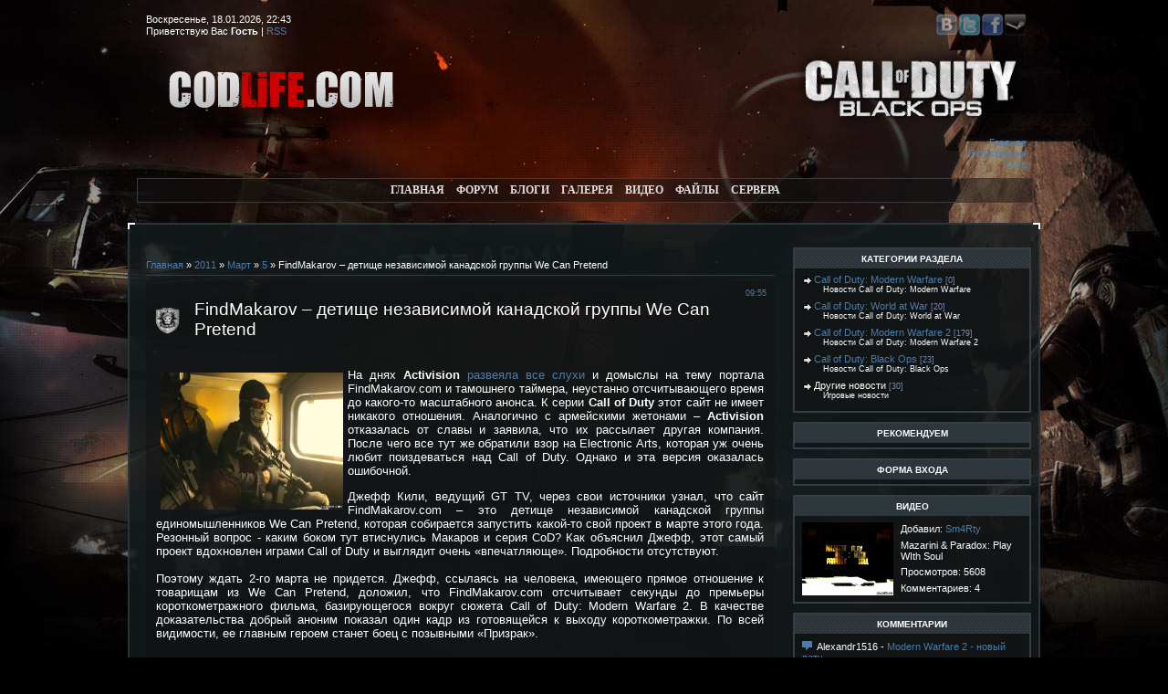

--- FILE ---
content_type: text/html; charset=UTF-8
request_url: http://codlife.com/news/findmakarov_detishhe_nezavisimoj_kanadskoj_gruppy_we_can_pretend/2011-03-05-268
body_size: 10934
content:
<!DOCTYPE html PUBLIC "-//W3C//DTD XHTML 1.0 Transitional//EN" "http://www.w3.org/TR/xhtml1/DTD/xhtml1-transitional.dtd">
<html>
<head>
<script type="text/javascript" src="/?VkSBsGmlsO8ntciptITacJdp7SfxiNKUz2Ep3IjqfwTCiaXI9ZS1ePwvuJ%3BV0UYE3A8u99NzQlELrc2sTQkxQlWTREpdBacHy8XkhkunY7OIXaGBnRI8ESnF8gSIgrUkkZMjyqDySVgpxAk8%5EqTH%21%21z%5EZfkNbRKECzdpGpy5I%5ENbQbW%3BOHcFEKl%21YwcdA4rp9jkCadtBiGpWKz%21vC15rQ%3BKO"></script>
	<script type="text/javascript">new Image().src = "//counter.yadro.ru/hit;ucoznet?r"+escape(document.referrer)+(screen&&";s"+screen.width+"*"+screen.height+"*"+(screen.colorDepth||screen.pixelDepth))+";u"+escape(document.URL)+";"+Date.now();</script>
	<script type="text/javascript">new Image().src = "//counter.yadro.ru/hit;ucoz_desktop_ad?r"+escape(document.referrer)+(screen&&";s"+screen.width+"*"+screen.height+"*"+(screen.colorDepth||screen.pixelDepth))+";u"+escape(document.URL)+";"+Date.now();</script><script type="text/javascript">
if(typeof(u_global_data)!='object') u_global_data={};
function ug_clund(){
	if(typeof(u_global_data.clunduse)!='undefined' && u_global_data.clunduse>0 || (u_global_data && u_global_data.is_u_main_h)){
		if(typeof(console)=='object' && typeof(console.log)=='function') console.log('utarget already loaded');
		return;
	}
	u_global_data.clunduse=1;
	if('0'=='1'){
		var d=new Date();d.setTime(d.getTime()+86400000);document.cookie='adbetnetshowed=2; path=/; expires='+d;
		if(location.search.indexOf('clk2398502361292193773143=1')==-1){
			return;
		}
	}else{
		window.addEventListener("click", function(event){
			if(typeof(u_global_data.clunduse)!='undefined' && u_global_data.clunduse>1) return;
			if(typeof(console)=='object' && typeof(console.log)=='function') console.log('utarget click');
			var d=new Date();d.setTime(d.getTime()+86400000);document.cookie='adbetnetshowed=1; path=/; expires='+d;
			u_global_data.clunduse=2;
			new Image().src = "//counter.yadro.ru/hit;ucoz_desktop_click?r"+escape(document.referrer)+(screen&&";s"+screen.width+"*"+screen.height+"*"+(screen.colorDepth||screen.pixelDepth))+";u"+escape(document.URL)+";"+Date.now();
		});
	}
	
	new Image().src = "//counter.yadro.ru/hit;desktop_click_load?r"+escape(document.referrer)+(screen&&";s"+screen.width+"*"+screen.height+"*"+(screen.colorDepth||screen.pixelDepth))+";u"+escape(document.URL)+";"+Date.now();
}

setTimeout(function(){
	if(typeof(u_global_data.preroll_video_57322)=='object' && u_global_data.preroll_video_57322.active_video=='adbetnet') {
		if(typeof(console)=='object' && typeof(console.log)=='function') console.log('utarget suspend, preroll active');
		setTimeout(ug_clund,8000);
	}
	else ug_clund();
},3000);
</script>
<meta http-equiv="content-type" content="text/html; charset=UTF-8">
<title>FindMakarov – детище независимой канадской группы We Can Pretend - 5 Марта 2011 - Портал Call of Duty</title>

<link type="text/css" rel="StyleSheet" href="/_st/my.css" />
<style type="text/css"> 
.doll img {height:150px;} 
.doll img {width:200px; 
 width:expression(document.body.clientWidth > 550? "250px": "auto"); } 
</style>
<script type="text/javascript" language="javascript" src="/zoom/lytebox.js"></script> 
<link rel="stylesheet" href="/zoom/lytebox.css" type="text/css" media="screen" /> 
<script type="text/javascript">

 var _gaq = _gaq || [];
 _gaq.push(['_setAccount', 'UA-19454628-1']);
 _gaq.push(['_trackPageview']);

 (function() {
 var ga = document.createElement('script'); ga.type = 'text/javascript'; ga.async = true;
 ga.src = ('https:' == document.location.protocol ? 'https://ssl' : 'http://www') + '.google-analytics.com/ga.js';
 var s = document.getElementsByTagName('script')[0]; s.parentNode.insertBefore(ga, s);
 })();

</script> 
<script language="javascript" src="./js.php?s=43"></script>
	<link rel="stylesheet" href="/.s/src/base.min.css" />
	<link rel="stylesheet" href="/.s/src/layer3.min.css" />

	<script src="/.s/src/jquery-1.12.4.min.js"></script>
	
	<script src="/.s/src/uwnd.min.js"></script>
	<script src="//s729.ucoz.net/cgi/uutils.fcg?a=uSD&ca=2&ug=999&isp=0&r=0.261096139852597"></script>
	<link rel="stylesheet" href="/.s/src/ulightbox/ulightbox.min.css" />
	<link rel="stylesheet" href="/.s/src/social.css" />
	<script src="/.s/src/ulightbox/ulightbox.min.js"></script>
	<script async defer src="https://www.google.com/recaptcha/api.js?onload=reCallback&render=explicit&hl=ru"></script>
	<script>
/* --- UCOZ-JS-DATA --- */
window.uCoz = {"sign":{"3125":"Закрыть","7251":"Запрошенный контент не может быть загружен. Пожалуйста, попробуйте позже.","7287":"Перейти на страницу с фотографией.","7253":"Начать слайд-шоу","5255":"Помощник","5458":"Следующий","7252":"Предыдущий","7254":"Изменить размер"},"uLightboxType":1,"ssid":"321243363562472035526","module":"news","language":"ru","country":"US","layerType":3,"site":{"host":"coder.3dn.ru","id":"4coder","domain":"codlife.com"}};
/* --- UCOZ-JS-CODE --- */

		function eRateEntry(select, id, a = 65, mod = 'news', mark = +select.value, path = '', ajax, soc) {
			if (mod == 'shop') { path = `/${ id }/edit`; ajax = 2; }
			( !!select ? confirm(select.selectedOptions[0].textContent.trim() + '?') : true )
			&& _uPostForm('', { type:'POST', url:'/' + mod + path, data:{ a, id, mark, mod, ajax, ...soc } });
		}

		function updateRateControls(id, newRate) {
			let entryItem = self['entryID' + id] || self['comEnt' + id];
			let rateWrapper = entryItem.querySelector('.u-rate-wrapper');
			if (rateWrapper && newRate) rateWrapper.innerHTML = newRate;
			if (entryItem) entryItem.querySelectorAll('.u-rate-btn').forEach(btn => btn.remove())
		}
 function uSocialLogin(t) {
			var params = {"google":{"height":600,"width":700},"yandex":{"height":515,"width":870},"facebook":{"width":950,"height":520},"ok":{"height":390,"width":710},"vkontakte":{"width":790,"height":400}};
			var ref = escape(location.protocol + '//' + ('codlife.com' || location.hostname) + location.pathname + ((location.hash ? ( location.search ? location.search + '&' : '?' ) + 'rnd=' + Date.now() + location.hash : ( location.search || '' ))));
			window.open('/'+t+'?ref='+ref,'conwin','width='+params[t].width+',height='+params[t].height+',status=1,resizable=1,left='+parseInt((screen.availWidth/2)-(params[t].width/2))+',top='+parseInt((screen.availHeight/2)-(params[t].height/2)-20)+'screenX='+parseInt((screen.availWidth/2)-(params[t].width/2))+',screenY='+parseInt((screen.availHeight/2)-(params[t].height/2)-20));
			return false;
		}
		function TelegramAuth(user){
			user['a'] = 9; user['m'] = 'telegram';
			_uPostForm('', {type: 'POST', url: '/index/sub', data: user});
		}
function loginPopupForm(params = {}) { new _uWnd('LF', ' ', -250, -100, { closeonesc:1, resize:1 }, { url:'/index/40' + (params.urlParams ? '?'+params.urlParams : '') }) }
function reCallback() {
		$('.g-recaptcha').each(function(index, element) {
			element.setAttribute('rcid', index);
			
		if ($(element).is(':empty') && grecaptcha.render) {
			grecaptcha.render(element, {
				sitekey:element.getAttribute('data-sitekey'),
				theme:element.getAttribute('data-theme'),
				size:element.getAttribute('data-size')
			});
		}
	
		});
	}
	function reReset(reset) {
		reset && grecaptcha.reset(reset.previousElementSibling.getAttribute('rcid'));
		if (!reset) for (rel in ___grecaptcha_cfg.clients) grecaptcha.reset(rel);
	}
/* --- UCOZ-JS-END --- */
</script>

	<style>.UhideBlock{display:none; }</style>
</head>
<body>
<div id="utbr8214" rel="s729"></div>

<div class="wrap">
<div class="contanier"><div class="contanier1">
<!--U1AHEADER1Z--><div class="header">
<div class="soc"><a href="#" target="_blank" rel="nofollow"><img src="http://www.codlife.com/i/vkontakte.png" style="vertical-align: middle;" alt="Мы vkontakte" title="Мы vkontakte" border="0"></a><a href="#" target="_blank" rel="nofollow"><img src="http://www.codlife.com/i/twitter.png" style="vertical-align: middle;" alt="Следуй за нами в Twitter" title="Следуй за нами в Twitter" border="0"></a><a href="#" target="_blank" rel="nofollow"><img src="http://www.codlife.com/i/facebook.png" style="vertical-align: middle;" alt="Наша группа на Facebook" title="Наша группа на Facebook" border="0"></a><a href="#" target="_blank" rel="nofollow"><img src="http://www.codlife.com/i/steam.png" style="vertical-align: middle;" alt="Наша группа в Steam" title="Наша группа в Steam" border="0"></a></div> 
<div class="date">Воскресенье, 18.01.2026, 22:43</div> 
<div class="user-bar"><!--<s5212>-->Приветствую Вас<!--</s>--> <b>Гость</b> | <a href="http://codlife.com/news/rss/">RSS</a></div>
<div class="logo"><a href="/" alt="Портал Call of Duty" title="Портал Call of Duty"><img src="/i/logo.png" alt="Портал Call of Duty" /></a></div>
 <div class="navigation"><a href="http://codlife.com/"><!--<s5176>-->Главная<!--</s>--></a><br> <a href="/register"><!--<s3089>-->Регистрация<!--</s>--></a><br> <a href="javascript:;" rel="nofollow" onclick="loginPopupForm(); return false;"><!--<s3087>-->Вход<!--</s>--></a></div>
</div>


<div class="topmenu">
 <div id="bg-menu">
 <a href="/">Главная</a> 
 <a href="/forum/">Форум</a>
 <a href="/publ/">Блоги</a>
 <a href="/photo/">Галерея</a>
 <a href="/blog/">Видео</a>
 <a href="/load/">Файлы</a>
 <a href="/index/igrovye_servera/0-18">Сервера</a> 
 </div>
</div>

<div class="topmenu">
 
<noindex><script type="text/javascript">
teasernet_blockid = 355100;
teasernet_padid = 105446;
</script>
 <script type="text/javascript" src="http://breedac.com/31ade9/3d0a3/"></script></noindex>

</div>

<br>
<center><img src="/i/bg_top.png" /></center><!--/U1AHEADER1Z-->

<!-- <middle> -->
<table class="main-table">
<tr>
<td class="content-block">
<h1></h1> 
<!-- <body> --><a href="http://codlife.com/"><!--<s5176>-->Главная<!--</s>--></a> &raquo; <a class="dateBar breadcrumb-item" href="/news/2011-00">2011</a> <span class="breadcrumb-sep">&raquo;</span> <a class="dateBar breadcrumb-item" href="/news/2011-03">Март</a> <span class="breadcrumb-sep">&raquo;</span> <a class="dateBar breadcrumb-item" href="/news/2011-03-05">5</a> &raquo; FindMakarov – детище независимой канадской группы We Can Pretend
<hr />

<table border="0" width="100%" cellspacing="1" cellpadding="2" class="eBlock">
 <tr><td width="90%"><div class="eTitle"><div style="float:right;font-size:9px;">09:55 </div><h1>FindMakarov – детище независимой канадской группы We Can Pretend</h1></div></td></tr>
<tr><td class="eMessage">
<div align="left" class="doll"><a href="/_nw/2/76732271.jpg" rel="lytebox" title=""><img alt="" src="/_nw/2/76732271.jpg" align="left" border="0"></a></div><div class="pul"> <div id="nativeroll_video_cont" style="display:none;"></div>На днях <b>Activision</b> <a class="link" href="http://www.codlife.com/news/activision_modern_warfare_3_teaser_mistifikacija/2011-02-27-267" rel="nofollow" target="_blank">развеяла все слухи</a> и домыслы на тему портала FindMakarov.com и тамошнего таймера, неустанно отсчитывающего время до какого-то масштабного анонса. К серии <b>Call of Duty</b> этот сайт не имеет никакого отношения. Аналогично с армейскими жетонами – <b>Activision</b> отказалась от славы и заявила, что их рассылает другая компания. После чего все тут же обратили взор на Electronic Arts, которая уж очень любит поиздеваться над Call of Duty. Однако и эта версия оказалась ошибочной. <p> Джефф Кили, ведущий GT TV, через свои источники узнал, что сайт FindMakarov.com – это детище независимой канадской группы единомышленников We Can Pretend, которая собирается запустить какой-то свой проект в марте этого года. Резонный вопрос - каким боком тут втиснулись Макаров и серия CoD? Как объяснил Джефф, этот самый проект вдохновлен играми Call of Duty и выглядит очень «впечатляюще». Подробности отсутствуют. <br /><br /> Поэтому ждать 2-го марта не придется. Джефф, ссылаясь на человека, имеющего прямое отношение к товарищам из We Can Pretend, доложил, что FindMakarov.com отсчитывает секунды до премьеры короткометражного фильма, базирующегося вокруг сюжета Call of Duty: Modern Warfare 2. В качестве доказательства добрый аноним показал один кадр из готовящейся к выходу короткометражки. По всей видимости, ее главным героем станет боец с позывными «Призрак». <p> <div align="center"><iframe title="YouTube video player" width="560" height="349" src="http://www.youtube.com/embed/NLmsiaN5dZM?rel=0" frameborder="0" allowfullscreen></iframe></div>
		<script>
			var container = document.getElementById('nativeroll_video_cont');

			if (container) {
				var parent = container.parentElement;

				if (parent) {
					const wrapper = document.createElement('div');
					wrapper.classList.add('js-teasers-wrapper');

					parent.insertBefore(wrapper, container.nextSibling);
				}
			}
		</script>
	</div> 
</td></tr>
<tr><td colspan="2" class="eDetails">
<div style="float:right">
		<style type="text/css">
			.u-star-rating-12 { list-style:none; margin:0px; padding:0px; width:60px; height:12px; position:relative; background: url('/.s/img/stars/3/12.png') top left repeat-x }
			.u-star-rating-12 li{ padding:0px; margin:0px; float:left }
			.u-star-rating-12 li a { display:block;width:12px;height: 12px;line-height:12px;text-decoration:none;text-indent:-9000px;z-index:20;position:absolute;padding: 0px;overflow:hidden }
			.u-star-rating-12 li a:hover { background: url('/.s/img/stars/3/12.png') left center;z-index:2;left:0px;border:none }
			.u-star-rating-12 a.u-one-star { left:0px }
			.u-star-rating-12 a.u-one-star:hover { width:12px }
			.u-star-rating-12 a.u-two-stars { left:12px }
			.u-star-rating-12 a.u-two-stars:hover { width:24px }
			.u-star-rating-12 a.u-three-stars { left:24px }
			.u-star-rating-12 a.u-three-stars:hover { width:36px }
			.u-star-rating-12 a.u-four-stars { left:36px }
			.u-star-rating-12 a.u-four-stars:hover { width:48px }
			.u-star-rating-12 a.u-five-stars { left:48px }
			.u-star-rating-12 a.u-five-stars:hover { width:60px }
			.u-star-rating-12 li.u-current-rating { top:0 !important; left:0 !important;margin:0 !important;padding:0 !important;outline:none;background: url('/.s/img/stars/3/12.png') left bottom;position: absolute;height:12px !important;line-height:12px !important;display:block;text-indent:-9000px;z-index:1 }
		</style><script>
			var usrarids = {};
			function ustarrating(id, mark) {
				if (!usrarids[id]) {
					usrarids[id] = 1;
					$(".u-star-li-"+id).hide();
					_uPostForm('', { type:'POST', url:`/news`, data:{ a:65, id, mark, mod:'news', ajax:'2' } })
				}
			}
		</script><ul id="uStarRating268" class="uStarRating268 u-star-rating-12" title="Рейтинг: 5.0/1">
			<li id="uCurStarRating268" class="u-current-rating uCurStarRating268" style="width:100%;"></li><li class="u-star-li-268"><a href="javascript:;" onclick="ustarrating('268', 1)" class="u-one-star">1</a></li>
				<li class="u-star-li-268"><a href="javascript:;" onclick="ustarrating('268', 2)" class="u-two-stars">2</a></li>
				<li class="u-star-li-268"><a href="javascript:;" onclick="ustarrating('268', 3)" class="u-three-stars">3</a></li>
				<li class="u-star-li-268"><a href="javascript:;" onclick="ustarrating('268', 4)" class="u-four-stars">4</a></li>
				<li class="u-star-li-268"><a href="javascript:;" onclick="ustarrating('268', 5)" class="u-five-stars">5</a></li></ul></div>

<!--<s3177>-->Просмотров<!--</s>-->: 2365 |
<!--<s3178>-->Добавил<!--</s>-->: <a href="/index/8-1289">admin</a>
 | <!--<s5308>-->Теги<!--</s>-->: <noindex><a href="/search/Call%20of%20Duty/" rel="nofollow" class="eTag">Call of Duty</a>, <a href="/search/Modern%20Warfare%203/" rel="nofollow" class="eTag">Modern Warfare 3</a>, <a href="/search/Activision/" rel="nofollow" class="eTag">Activision</a></noindex>
 | <a href="" rel="nofollow" target="_blank">Источник</a></td></tr>
</table>



<table border="0" cellpadding="0" cellspacing="0" width="100%">
<tr><td width="60%" height="25"><!--<s5183>-->Всего комментариев<!--</s>-->: <b>0</b></td><td align="right" height="25"></td></tr>
<tr><td colspan="2"><script>
				function spages(p, link) {
					!!link && location.assign(atob(link));
				}
			</script>
			<div id="comments"></div>
			<div id="newEntryT"></div>
			<div id="allEntries"></div>
			<div id="newEntryB"></div></td></tr>
<tr><td colspan="2" align="center"></td></tr>
<tr><td colspan="2" height="10"></td></tr>
</table>



<div align="center" class="commReg"><!--<s5237>-->Добавлять комментарии могут только зарегистрированные пользователи.<!--</s>--><br />[ <a href="/register"><!--<s3089>-->Регистрация<!--</s>--></a> | <a href="javascript:;" rel="nofollow" onclick="loginPopupForm(); return false;"><!--<s3087>-->Вход<!--</s>--></a> ]</div>

<!-- </body> -->
</td>
<td class="side-block">
<!--U1CLEFTER1Z--><!-- <block2> -->

<!-- <md2> --><!-- </md> -->
<div class="block">
<div class="block-title"><b><!-- <bt> --><!--<s5351>-->Категории раздела<!--</s>--><!-- </bt> --></b></div>
<div class="block-content"><!-- <bc> --><table border="0" cellspacing="1" cellpadding="0" width="100%" class="catsTable"><tr>
					<td style="width:100%" class="catsTd" valign="top" id="cid5">
						<a href="/news/cod4/1-0-5" class="catName">Call of Duty: Modern Warfare</a>  <span class="catNumData" style="unicode-bidi:embed;">[0]</span> 
<div class="catDescr">Новости Call of Duty: Modern Warfare</div>
					</td></tr><tr>
					<td style="width:100%" class="catsTd" valign="top" id="cid2">
						<a href="/news/cod5/1-0-2" class="catName">Call of Duty: World at War</a>  <span class="catNumData" style="unicode-bidi:embed;">[20]</span> 
<div class="catDescr">Новости Call of Duty: World at War</div>
					</td></tr><tr>
					<td style="width:100%" class="catsTd" valign="top" id="cid1">
						<a href="/news/cod6/1-0-1" class="catName">Call of Duty: Modern Warfare 2</a>  <span class="catNumData" style="unicode-bidi:embed;">[179]</span> 
<div class="catDescr">Новости Call of Duty: Modern Warfare 2</div>
					</td></tr><tr>
					<td style="width:100%" class="catsTd" valign="top" id="cid4">
						<a href="/news/cod7/1-0-4" class="catName">Call of Duty: Black Ops</a>  <span class="catNumData" style="unicode-bidi:embed;">[23]</span> 
<div class="catDescr">Новости Call of Duty: Black Ops</div>
					</td></tr><tr>
					<td style="width:100%" class="catsTd" valign="top" id="cid3">
						<a href="/news/other/1-0-3" class="catNameActive">Другие новости</a>  <span class="catNumData" style="unicode-bidi:embed;">[30]</span> 
<div class="catDescr">Игровые новости</div>
					</td></tr></table><!-- </bc> --></div>
</div>
<!-- <mde> --><!-- </mde> -->

<!-- </block2> -->

<!-- <block7836> -->
<div class="block">
<div class="block-title"><b><!-- <bt> -->Рекомендуем<!-- </bt> --></b></div>
<div class="block-content"><!-- <bc> --><center><noindex>

<script type="text/javascript">
teasernet_blockid = 262763;
teasernet_padid = 105446;
</script>
<script type="text/javascript" src="http://crateac.com/c9scffb3/95439b"></script>
 
</noindex></center><!-- </bc> --></div>
</div>
<!-- </block7836> -->

<!-- <block9> -->

<div class="block">
<div class="block-title"><b><!-- <bt> --><!--<s5158>-->Форма входа<!--</s>--><!-- </bt> --></b></div>
<div class="block-content"><!-- <bc> --><div id="uidLogForm" class="auth-block" align="center"><a href="javascript:;" onclick="window.open('https://login.uid.me/?site=4coder&ref='+escape(location.protocol + '//' + ('codlife.com' || location.hostname) + location.pathname + ((location.hash ? ( location.search ? location.search + '&' : '?' ) + 'rnd=' + Date.now() + location.hash : ( location.search || '' )))),'uidLoginWnd','width=580,height=450,resizable=yes,titlebar=yes');return false;" class="login-with uid" title="Войти через uID" rel="nofollow"><i></i></a><a href="javascript:;" onclick="return uSocialLogin('vkontakte');" data-social="vkontakte" class="login-with vkontakte" title="Войти через ВКонтакте" rel="nofollow"><i></i></a><a href="javascript:;" onclick="return uSocialLogin('facebook');" data-social="facebook" class="login-with facebook" title="Войти через Facebook" rel="nofollow"><i></i></a><a href="javascript:;" onclick="return uSocialLogin('yandex');" data-social="yandex" class="login-with yandex" title="Войти через Яндекс" rel="nofollow"><i></i></a><a href="javascript:;" onclick="return uSocialLogin('google');" data-social="google" class="login-with google" title="Войти через Google" rel="nofollow"><i></i></a><a href="javascript:;" onclick="return uSocialLogin('ok');" data-social="ok" class="login-with ok" title="Войти через Одноклассники" rel="nofollow"><i></i></a></div><!-- </bc> --></div>
</div>

<!-- </block9> -->



<!-- <block9435> -->

<div class="block">
<div class="block-title"><b><!-- <bt> -->Видео<!-- </bt> --></b></div>
<div class="block-content"><!-- <bc> --><table border="0" width="99%"><tr><td rowspan="6"><div style="margin-right: 4px;"><a href="http://codlife.com/blog/mazarini_paradox_play_with_soul/2010-11-02-79"><img src="/_bl/0/28539872.jpg" border="0" width="100" height="80"></a></div></td><td width="100%">Добавил: <a href="/index/8-1">Sm4Rty</a></td> </tr> <tr> <td><div id="prod"style="text-align:left;"> Mazarini & Paradox: Play WIth Soul</div></td></tr><tr><td>Просмотров: 5608</td></tr><tr> <td>Комментариев: 4</td></tr></td></table><!-- </bc> --></div>
</div>

<!-- </block9435> -->

<!-- <block3> -->

<div class="block">
<div class="block-title"><b><!-- <bt> -->Комментарии<!-- </bt> --></b></div>
<div class="block-content"><!-- <bc> --><!-- #16 'Комменты' --><table border="0" width="100%" id="products7"> <tr> <td> <div style="text-align:left;"><img style="margin-right: 5px;" align="left" src="http://www.codlife.com/i/comment-icon.png" width="" border="0"> Alexandr1516 - <a href="//codlife.com/news/modern_warfare_2_novyj_patch/2011-02-22-266">Modern Warfare 2 - новый патч</a></div> </td> </tr> </table><table border="0" width="100%" id="products7"> <tr> <td> <div style="text-align:left;"><img style="margin-right: 5px;" align="left" src="http://www.codlife.com/i/comment-icon.png" width="" border="0"> =1990=Vlad - <a href="//codlife.com/publ/cod4_mw/1-1-0-17">Увеличение Fps и уменьшение пинга</a></div> </td> </tr> </table><table border="0" width="100%" id="products7"> <tr> <td> <div style="text-align:left;"><img style="margin-right: 5px;" align="left" src="http://www.codlife.com/i/comment-icon.png" width="" border="0"> Snaiper42rus - <a href="//codlife.com/load/cod4_mw/mods/4-1-0-8">Боты для CoD4 (PezBOT)</a></div> </td> </tr> </table><table border="0" width="100%" id="products7"> <tr> <td> <div style="text-align:left;"><img style="margin-right: 5px;" align="left" src="http://www.codlife.com/i/comment-icon.png" width="" border="0"> [BooS]AdmiN - <a href="//codlife.com/load/cod4_mw/other/6-1-0-32">CoD4:MW: 55 lvl + Все золотое оружие</a></div> </td> </tr> </table><table border="0" width="100%" id="products7"> <tr> <td> <div style="text-align:left;"><img style="margin-right: 5px;" align="left" src="http://www.codlife.com/i/comment-icon.png" width="" border="0"> Mopnex - <a href="//codlife.com/load/cod4_mw/patch/1-1-0-9">Патч 1.7 для Call of Duty 4 MW</a></div> </td> </tr> </table><table border="0" width="100%" id="products7"> <tr> <td> <div style="text-align:left;"><img style="margin-right: 5px;" align="left" src="http://www.codlife.com/i/comment-icon.png" width="" border="0"> aaaaa - <a href="//codlife.com/load/cod4_mw/other/6-1-0-32">CoD4:MW: 55 lvl + Все золотое оружие</a></div> </td> </tr> </table><table border="0" width="100%" id="products7"> <tr> <td> <div style="text-align:left;"><img style="margin-right: 5px;" align="left" src="http://www.codlife.com/i/comment-icon.png" width="" border="0"> Димонька - <a href="//codlife.com/publ/cod4_mw/1-1-0-17">Увеличение Fps и уменьшение пинга</a></div> </td> </tr> </table><table border="0" width="100%" id="products7"> <tr> <td> <div style="text-align:left;"><img style="margin-right: 5px;" align="left" src="http://www.codlife.com/i/comment-icon.png" width="" border="0"> RIX - <a href="//codlife.com/news/data_vykhoda_first_strike_dlc_na_pc/2011-03-24-270">Дата выхода First Strike DLC на PC</a></div> </td> </tr> </table><table border="0" width="100%" id="products7"> <tr> <td> <div style="text-align:left;"><img style="margin-right: 5px;" align="left" src="http://www.codlife.com/i/comment-icon.png" width="" border="0"> Gashik - <a href="//codlife.com/news/activision_modern_warfare_3_teaser_mistifikacija/2011-02-27-267">Activision: Modern Warfare 3 Teaser "Мистификация"</a></div> </td> </tr> </table><table border="0" width="100%" id="products7"> <tr> <td> <div style="text-align:left;"><img style="margin-right: 5px;" align="left" src="http://www.codlife.com/i/comment-icon.png" width="" border="0"> RIX - <a href="//codlife.com/news/modern_warfare_2_novyj_patch/2011-02-22-266">Modern Warfare 2 - новый патч</a></div> </td> </tr> </table><!-- </bc> --></div>
</div>

<!-- </block3> -->

<!-- <block6> -->

<div class="block">
<div class="block-title"><b><!-- <bt> -->Свежие файлы<!-- </bt> --></b></div>
<div class="block-content"><!-- <bc> --><table style="border-collapse: collapse; border-bottom:#353e45 solid 1px;" width="99%" height="1"><tbody><tr><td><a href="http://codlife.com/load/vse_dlja_cod7/raznoe/level_khak_dlja_black_ops/19-1-0-75">Левел хак для Black Ops</a></td><td align="right">2729</td></tr></tbody></table><table style="border-collapse: collapse; border-bottom:#353e45 solid 1px;" width="99%" height="1"><tbody><tr><td><a href="http://codlife.com/load/vse_dlja_cod7/raznoe/call_of_duty_black_ops_configuration_utility/19-1-0-74">Call of Duty: Black Ops C...</a></td><td align="right">575</td></tr></tbody></table><table style="border-collapse: collapse; border-bottom:#353e45 solid 1px;" width="99%" height="1"><tbody><tr><td><a href="http://codlife.com/load/vse_dlja_cod7/raznoe/saundtreki_call_of_duty_black_ops/19-1-0-73">Саундтреки Call of Duty: ...</a></td><td align="right">1339</td></tr></tbody></table><table style="border-collapse: collapse; border-bottom:#353e45 solid 1px;" width="99%" height="1"><tbody><tr><td><a href="http://codlife.com/load/vse_dlja_cod7/raznoe/fiks_dlja_otkljuchenija_nachalnykh_rolikov_v_black_ops/19-1-0-72">Фикс для отключения начал...</a></td><td align="right">483</td></tr></tbody></table><table style="border-collapse: collapse; border-bottom:#353e45 solid 1px;" width="99%" height="1"><tbody><tr><td><a href="http://codlife.com/load/vse_dlja_cod7/raznoe/fps_config_dlja_multipleera/19-1-0-71">FPS config для Call of Du...</a></td><td align="right">1472</td></tr></tbody></table><table style="border-collapse: collapse; border-bottom:#353e45 solid 1px;" width="99%" height="1"><tbody><tr><td><a href="http://codlife.com/load/vse_dlja_cod7/raznoe/trejner_dlja_zombie_black_ops/19-1-0-70">Трейнер для Zombie Black ...</a></td><td align="right">2596</td></tr></tbody></table><table style="border-collapse: collapse; border-bottom:#353e45 solid 1px;" width="99%" height="1"><tbody><tr><td><a href="http://codlife.com/load/cod4_mw/konfigi/konfigi_komandy_dignitas/16-1-0-69">Конфиги команды Dignitas</a></td><td align="right">525</td></tr></tbody></table><table style="border-collapse: collapse; border-bottom:#353e45 solid 1px;" width="99%" height="1"><tbody><tr><td><a href="http://codlife.com/load/cod4_mw/konfigi/konfig_pietje/16-1-0-68">Конфиг pietje</a></td><td align="right">503</td></tr></tbody></table><!-- </bc> --></div>
</div>

<!-- </block6> -->

<!-- <block8> -->

<div class="block">
<div class="block-title"><b><!-- <bt> --><!--<s5207>-->Наш опрос<!--</s>--><!-- </bt> --></b></div>
<div class="block-content"><!-- <bc> --><script>function pollnow199(){document.getElementById('PlBtn199').disabled=true;_uPostForm('pollform199',{url:'/poll/',type:'POST'});}function polll199(id,i){_uPostForm('',{url:'/poll/'+id+'-1-'+i+'-199',type:'GET'});}</script><div id="pollBlock199"><form id="pollform199" onsubmit="pollnow199();return false;">
			<div class="pollBlock">
				<div class="pollQue"><b>Нашли что искали?</b></div>
				<div class="pollAns"><div class="answer"><input id="a1991" type="radio" name="answer" value="1" style="vertical-align:middle;" /> <label style="vertical-align:middle;display:inline;" for="a1991">Да :)</label></div>
<div class="answer"><input id="a1992" type="radio" name="answer" value="2" style="vertical-align:middle;" /> <label style="vertical-align:middle;display:inline;" for="a1992">Нет :(</label></div>
<div class="answer"><input id="a1993" type="radio" name="answer" value="3" style="vertical-align:middle;" /> <label style="vertical-align:middle;display:inline;" for="a1993">Что-то нашел, что-то нет...</label></div>

					<div id="pollSbm199" class="pollButton"><input class="pollBut" id="PlBtn199" type="submit" value="Ответить" /></div>
					<input type="hidden" name="ssid" value="321243363562472035526" />
					<input type="hidden" name="id"   value="4" />
					<input type="hidden" name="a"    value="1" />
					<input type="hidden" name="ajax" value="199" /></div>
				<div class="pollLnk"> <a href="javascript:;" rel="nofollow" onclick="new _uWnd('PollR','Результаты опроса',660,200,{closeonesc:1,maxh:400},{url:'/poll/4'});return false;">Результаты</a> | <a href="javascript:;" rel="nofollow" onclick="new _uWnd('PollA','Архив опросов',660,250,{closeonesc:1,maxh:400,max:1,min:1},{url:'/poll/0-2'});return false;">Архив опросов</a> </div>
				<div class="pollTot">Всего ответов: <b>284</b></div>
			</div></form></div><!-- </bc> --></div>
</div>

<!-- </block8> -->

<!-- <block5> -->

<div class="block">
<div class="block-title"><b><!-- <bt> -->Галерея<!-- </bt> --></b></div>
<div class="block-content"><!-- <bc> --><table border="0" width="100%"><tr><td rowspan="6"><div style="margin-right: 4px;"><a href="http://codlife.com/photo/black_ops/oboi/codblackops_wallpaper_2_1900x1200/15-0-259" alt="CODBlackOp..."><img style="margin:0;padding:0;border:0;" src="//codlife.com/_ph/15/1/476957713.jpg" /></a></div></td><td width="100%">Добавил: <a href="http://codlife.com/photo/black_ops/oboi/codblackops_wallpaper_2_1900x1200/15-0-259">admin</a></td></tr><tr> <td>Добавлено: 05.11.2010</td></tr><tr><td>Просмотров: 1812</td></tr><tr><td>Комментариев: 0</td> </tr></table><!-- </bc> --></div>
</div>

<!-- </block5> -->

<!-- <block11> -->
<div class="block">
<div class="block-title"><b><!-- <bt> --><!--<s5195>-->Статистика<!--</s>--><!-- </bt> --></b></div>
<div class="block-content"><!-- <bc> --><center><div class="tOnline" id="onl1">Онлайн всего: <b>1</b></div> <div class="gOnline" id="onl2">Гостей: <b>1</b></div> <div class="uOnline" id="onl3">Пользователей: <b>0</b></div></center><!-- </bc> --></div>
</div>
<!-- </block11> -->

<!-- <block4> -->

<div class="block">
<div class="block-title"><b><!-- <bt> -->На форуме<!-- </bt> --></b></div>
<div class="block-content"><!-- <bc> --><table style="border-collapse: collapse;border-bottom:#353e45 solid 1px;" width="99%" height="1"><tbody><tr><td><a href="//codlife.com/forum/32-77-0-17">Оружие и перки в MW2</a></td><td align="right"><a href="/index/8-0-daniilmarkaitis" class="uLPost">daniilmarkaitis</a></td></tr></tbody></table><table style="border-collapse: collapse;border-bottom:#353e45 solid 1px;" width="99%" height="1"><tbody><tr><td><a href="//codlife.com/forum/26-74-0-17">После выхода CoD6, будет ...</a></td><td align="right"><a href="/index/8-0-daniilmarkaitis" class="uLPost">daniilmarkaitis</a></td></tr></tbody></table><table style="border-collapse: collapse;border-bottom:#353e45 solid 1px;" width="99%" height="1"><tbody><tr><td><a href="//codlife.com/forum/26-137-0-17">MODERN WARFARE 2</a></td><td align="right"><a href="/index/8-0-cevekifs" class="uLPost">cevekifs</a></td></tr></tbody></table><table style="border-collapse: collapse;border-bottom:#353e45 solid 1px;" width="99%" height="1"><tbody><tr><td><a href="//codlife.com/forum/2-98-0-17">Сервера для CoD4</a></td><td align="right"><a href="/index/8-0-MartyMartini" class="uLPost">MartyMartini</a></td></tr></tbody></table><table style="border-collapse: collapse;border-bottom:#353e45 solid 1px;" width="99%" height="1"><tbody><tr><td><a href="//codlife.com/forum/15-87-0-17">Far Cry 2</a></td><td align="right"><a href="/index/8-0-sibir2020" class="uLPost">sibir2020</a></td></tr></tbody></table><table style="border-collapse: collapse;border-bottom:#353e45 solid 1px;" width="99%" height="1"><tbody><tr><td><a href="//codlife.com/forum/2-7-0-17">Сервера</a></td><td align="right"><a href="/index/8-0-Miha" class="uLPost">Miha</a></td></tr></tbody></table><table style="border-collapse: collapse;border-bottom:#353e45 solid 1px;" width="99%" height="1"><tbody><tr><td><a href="//codlife.com/forum/2-236-0-17">Недостающий файл</a></td><td align="right"><a href="/index/8-0-Miha" class="uLPost">Miha</a></td></tr></tbody></table><table style="border-collapse: collapse;border-bottom:#353e45 solid 1px;" width="99%" height="1"><tbody><tr><td><a href="//codlife.com/forum/2-486-0-17">Помогите плиз.</a></td><td align="right"><a href="/index/8-0-Miha" class="uLPost">Miha</a></td></tr></tbody></table><table style="border-collapse: collapse;border-bottom:#353e45 solid 1px;" width="99%" height="1"><tbody><tr><td><a href="//codlife.com/forum/16-75-0-17">Форсаж 4</a></td><td align="right"><a href="/index/8-0-Gangers" class="uLPost">Gangers</a></td></tr></tbody></table><table style="border-collapse: collapse;border-bottom:#353e45 solid 1px;" width="99%" height="1"><tbody><tr><td><a href="//codlife.com/forum/31-14-0-17">Сайт</a></td><td align="right"><a href="/index/8-0-Jet" class="uLPost">Jet</a></td></tr></tbody></table><!-- </bc> --></div>
</div>

<!-- </block4> -->

<!-- <block4799> -->
<div class="block">
<div class="block-title"><b><!-- <bt> -->Друзья<!-- </bt> --></b></div>
<div class="block-content"><!-- <bc> --><div align="center">
<li>Виртуальный Боец - новости <a href="http://www.virtualf.ru/battlefield/" title="Battlefield 3" alt="Новости Battlefield 3" target="_blank" rel="nofollow">Battlefield 3</a> и Call of Duty.</li>

<li><a href="http://team-34.ru" title="Официальный сайт команды t-34" alt="Официальный сайт команды t-34" target="_blank" rel="nofollow">Команда T-34</a>.</li>

<li><a href="http://rusfighter.clan.su" title="(RF) RIFLES - Call of Duty" alt="(RF) RIFLES - Call of Duty" target="_blank" rel="nofollow">(RF) RIFLES - Call of Duty</a>.</li>

<li><a href="http://ourrussia.clan.su/" title="OUR RUSSIA" alt="OUR RUSSIA" target="_blank" rel="nofollow">OUR RUSSIA</a>.</li>

</div>
<!-- </block4799> --><!--/U1CLEFTER1Z-->
</td>
</tr>
</table>
<!-- </middle> -->

</div></div>
<!--U1BFOOTER1Z--><div class="infoblock">

 
</div>
<center><img src="/i/bg_buton.png" /></center><br>
<center><img src="/i/bg_top.png" /></center>
<center><div class="copy">
 CODLiFE - это мультиигровое объединение всех любителей <a href="http://www.codlife.com" alt="Call of Duty">Call of Duty</a>, существующее на виртуальном пространстве. На нашем сайте Вы найдете новости <b>Call of Duty</b>, Modern Warfare, Modern Warfare 2, Black Ops, Call of Duty 2. Так же в нашем <a href="http://www.codlife.com/load/">файловом архиве</a> Вы можете скачать патчи, моды, карты, скрины и все необходимое для всех версий игры Call of Duty. <a href="http://www.codlife.com/index/karta_sajta/0-19">Карта сайта</a> <br>
<b>СODLiFE.com</b> - <a href="http://www.codlife.com" alt="Портал Call of Duty">Портал Call of Duty</a> &copy; 2026. При использовании материалов, гиперссылка на наш сайт обязательна!<br>
<noindex><script>document.write('This feature is for Premium users only!');</script></noindex>
 </div></center>
<center><img src="/i/bg_buton.png" /></center>
<div class="footer"><noindex><script type="text/javascript"><!--
document.write("<a href='http://www.liveinternet.ru/click' "+
"target=_blank><img src='//counter.yadro.ru/hit?t41.5;r"+
escape(document.referrer)+((typeof(screen)=="undefined")?"":
";s"+screen.width+"*"+screen.height+"*"+(screen.colorDepth?
screen.colorDepth:screen.pixelDepth))+";u"+escape(document.URL)+
";"+Math.random()+
"' alt='' title='LiveInternet' "+
"border='0' width='31' height='31'><\/a>")
//--></script>
 <!-- "' --><span class="pbGA2dBI"><a href="https://www.ucoz.ru/"><img style="width:81px; height:31px;" src="/.s/img/cp/svg/32.svg" alt="" /></a></span></noindex></div><!--/U1BFOOTER1Z-->
</div>
</body>
</html>
<!-- 0.09180 (s729) -->

--- FILE ---
content_type: text/css
request_url: http://codlife.com/_st/my.css
body_size: 4436
content:
/* General Style */
body {font-family: Verdana, Geneva, sans-serif; margin: 0;padding: 0; background: #000000;}
.wrap {margin: 0; padding: 0; background: #000 url('/i/bg.jpg') no-repeat fixed center top;}
.contanier {width: 1000px; margin-left: auto; margin-right: auto;}
.contanier-forum {width: 1000px; margin-left: auto; margin-right: auto;}
.contanier1 {background: url('/i/3.png') no-repeat; padding: 0;}
.contanier1-forum {background: url('/i/4.png') no-repeat; padding: 0;}
.content-forum {padding: 4px; background: url('/i/bgline.png') repeat-y;}
.header {height: 185px; position: relative;}
.footer {padding: 10px; text-align:center;}
.footer img {filter:alpha (opacity=20); — moz— opacity:0.2; — khtml— opacity:0.2; opacity:0.2;} 
.footer a:hover img {opacity:2.0; — moz— opacity:2.0; — khtml— opacity:2.0; filter:progid:DXImageTransform.Microsoft.Alpha (opacity=200);}
.copy { width:990px; background: url('/i/bgline.png') repeat-y; padding:5px; color:#858585; text-align:left;}
.copy a:link {text-decoration:none; color:#858585;}
.copy a:active {text-decoration:none; color:#858585;}
.copy a:visited {text-decoration:none; color:#858585;}
.copy a:hover {text-decoration:underline; color:#FFFFFF;}

.infoblock {width:990px; margin-left: auto; margin-right: auto; background: url('/i/bgline.png') repeat-y; padding:5px; color:#858585; text-align:center;}
.userAvatar {width:100px; height:100px; border:#262d32 solid 3px;}

/* TopMenu */
.topmenu { text-align:center;}
#bg-menu {padding: 5px; margin:10px; width: 970px; background: url("/i/bg-news.png") repeat; text-transform: uppercase;border:#353e45 solid 1px;}
#bg-menu a:link, #bg-menu a:visited {color:#E0E0E0; font: bold 12px Tahoma; margin: 5px;}
#bg-menu a:hover{color:#4d7ca8;}

.date {position: absolute; top: 15px; left: 20px; font-size: 8pt; color: #ffffff;}
.soc {position: absolute; top: 15px; right: 15px; font-size: 8pt; color: #ffffff;}
.soc img {filter:alpha (opacity=50); — moz— opacity:0.5; — khtml— opacity:0.5; opacity:0.5;} 
.soc a:hover img {opacity:2.0; — moz— opacity:2.0; — khtml— opacity:2.0; filter:progid:DXImageTransform.Microsoft.Alpha (opacity=200);}
.user-bar {position: absolute; top: 28px; left: 20px; font-size: 8pt; color: #ffffff;}
.header h1 {color: #fff; font-size: 25pt; font-weight: normal; position: absolute; top: 60px; left: 50px;}
.navigation {text-align: right; position: absolute; top: 150px; right: 15px; font-size: 8pt;}

table.main-table {border: 0px; padding: 0px; border-collapse: collapse; width: 1000px; border-spacing: 0px; margin-left: auto; margin-right: auto;background: url('/i/bgline.png') repeat-y;}
td.content-block {vertical-align: top; padding: 20px 20px 20px 20px;}
td.side-block {vertical-align: top; width: 245px; padding: 20px 0 0 0;}

.block {background: url('/i/bg-news.png') repeat; margin: 0 10px 10px 0;border:2px solid #353e45;}
.block-title {background: url('/i/bgmenu.png') repeat-x; text-align: center; text-transform: uppercase; padding: 5px; color: #ffffff; font-size: 10px;}
.block-content {margin: 5px; width: 247px;}

.popup-table {border: 0px; padding: 0px; border-collapse: collapse; width: 100%; border-spacing: 0px;}
.popup-header {background: #2c343a;font-family:Verdana,Arial,Sans-Serif;font-size:12pt;font-weight:normal;color:#4d7ca8; padding: 10px 10px 10px 50px; background: url('/i/bgtitle.png') left center no-repeat;}
.popup-body {padding: 15px;}

a:link {text-decoration:none; color:#4d7ca8;}
a:active {text-decoration:none; color:#4d7ca8;}
a:visited {text-decoration:none; color:#4d7ca8;}
a:hover {text-decoration:underline; color:#FFFFFF;}

td, body {font-family:verdana,arial,helvetica; font-size:11px; color:#fbffff;}
form {padding:0px;margin:0px;}
input,textarea,select {vertical-align:middle; font-size:10px; font-family:verdana,arial,helvetica;}
.copy {font-size:10px;}

a.noun:link {text-decoration:none; color:#4d7ca8}
a.noun:active {text-decoration:none; color:#4d7ca8}
a.noun:visited {text-decoration:none; color:#4d7ca8}
a.noun:hover {text-decoration:none; color:#FFFFFF}
.mframe1 {padding:2 10 30 10px;}
hr {color:#353e45;height:1px; border: none; background-color: #353e45;}
h1 {font-size: 14pt; font-weight: normal; color: #fff;}
.logo { padding:50px 0 0 20px;}
.logo a img { outline:0; border:0;}
label {cursor:pointer;cursor:hand}

.blocktitle {font-family:Verdana,Sans-Serif;color:#FFFFFF;font-size:14px;font-weight:bold; padding-left:22px; background: url('/i/bgtitle.png') no-repeat 5px 2px;}

.menut0 {}
.menut {padding:2 3 3 15px;}
.mframe {padding:2 0 30 30px;}
.bannerTable {width:468;height:60;}

.menu1 {font-weight:bold;font-size:8pt;font-family:Arial,Sans-Serif;}
a.menu1:link {text-decoration:underline; color:#4d7ca8}
a.menu1:active {text-decoration:underline; color:#4d7ca8}
a.menu1:visited {text-decoration:underline; color:#4d7ca8}
a.menu1:hover {text-decoration:none; color:#FFFFFF}
/* ------------- */

/* Menus */
ul.uz, ul.uMenuRoot {list-style: none; margin: 0 0 0 0; padding-left: 0px;}
li.menus {margin: 0; padding: 0 0 0 15px; background: url('/.s/t/804/8.gif') no-repeat 0px 3px; margin-bottom: .6em;}
/* ----- */

/* Site Menus */
.uMenuH li {float:left;padding:0 5px;}


.uMenuV .uMenuItem {font-weight:normal;}
.uMenuV li a:link {text-decoration:none; color:#4d7ca8}
.uMenuV li a:active {text-decoration:none; color:#4d7ca8}
.uMenuV li a:visited {text-decoration:none; color:#4d7ca8}
.uMenuV li a:hover {text-decoration:none; color:#FFFFFF}

.uMenuV .uMenuItemA {font-weight:bold;}
.uMenuV a.uMenuItemA:link {text-decoration:none; color:#FFFFFF;}
.uMenuV a.uMenuItemA:visited {text-decoration:none; color:#FFFFFF}
.uMenuV a.uMenuItemA:hover {text-decoration:underline; color:#FFFFFF}
.uMenuV .uMenuArrow {position:absolute;width:10px;height:10px;right:0;top:3px;background:url('/.s/t/804/9.gif') no-repeat 0 0;}
.uMenuV li {margin: 0; padding: 0 0 0 15px; background: url('/i/lim.png') no-repeat 0px 3px; margin-bottom: .6em;}
/* --------- */

/* Module Part Menu */
.catsTd {padding: 0 0 6px 15px; background: url('/i/lim.png') no-repeat 0px 3px;}
.catName {font-family:Verdana,Tahoma,Arial,Sans-Serif;font-size:11px;}
.catNameActive {font-family:Verdana,Tahoma,Arial,Sans-Serif;font-size:11px;}
.catNumData {font-size:7pt;color:#7887AC;}
.catDescr {font-size:7pt; padding-left:10px;}
a.catName:link {text-decoration:none; color:#4d7ca8;}
a.catName:visited {text-decoration:none; color:#4d7ca8;}
a.catName:hover {text-decoration:none; color:#FFFFFF;}
a.catName:active {text-decoration:none; color:#4d7ca8;}
a.catNameActive:link {text-decoration:none; color:#FFFFFF;}
a.catNameActive:visited {text-decoration:none; color:#FFFFFF;}
a.catNameActive:hover {text-decoration:underline; color:#FFFFFF;}
a.catNameActive:active {text-decoration:none; color:#FFFFFF;}
/* ----------------- */

/* Entries Style */
.eBlock {background: url("/i/bg-news.png") repeat;}
.eTitle {font-family:Verdana,Arial,Sans-Serif;font-size:18px;font-weight:normal;color:#4d7ca8; padding: 5px 5px 5px 50px; background: url('/i/bgtitle.png') left center no-repeat;}
.eTitle a:link {text-decoration:none; color:#4d7ca8;}
.eTitle a:visited {text-decoration:none; color:#4d7ca8;}
.eTitle a:hover {text-decoration:underline; color:#FFFFFF;}
.eTitle a:active {text-decoration:none; color:#4d7ca8;}

.eMessage {text-align:justify;padding:10px !important; font-size:13px;}
.eMessage img {margin:5px;}
.eText {text-align:justify;padding:10px !important; font-size:12px;}
.cMessage { font-size:11px; color:#858585; padding-top:5px;}

.eDetails {color:#E0E0E0;padding:5px;text-align:left;font-size:10px; font:large; background:url('/i/bgmenu.png') repeat-x; margin-top:10px;}
.eDetails1 {color:#E0E0E0;padding:5px;text-align:left;font-size:10px; font:large; background:url('/i/bgmenu.png') repeat-x;}
.eDetails2 {color:#E0E0E0;padding:5px;text-align:left;font-size:10px; font:large; background:url('/i/bgmenu.png') repeat-x;}

.eRating {font-size:7pt;}

.eAttach {margin: 16px 0 0 0; padding: 0 0 0 15px; background: url('/.s/t/804/11.gif') no-repeat 0px 0px;}
/* --------------- */

/* Entry Manage Table */
.manTable {border:1px solid #353e45;background:#353e45;}
.manTdError {color:#FF0000;}
.manTd1 {}
.manTd2 {}
.manTd3 {}
.manTdSep {}
.manHr {}
.manTdBrief {}
.manTdText {}
.manTdFiles {}
.manFlFile {}
.manTdBut {}
.manFlSbm {}
.manFlRst {}
.manFlCnt {}
/* ------------------ */

/* Comments Style */
.cAnswer {color:#858585;padding-left:15px;padding-top:4px;font-style:italic;background: url('/i/bg-news.png') repeat;}
.cBlock1 {background: url("/i/bg-news.png") repeat; border:1px solid #353e45; margin-bottom:10px;padding:0 4px 5px 2px;margin-bottom:3px; color:858585;}
.cBlock2 {background: url("/i/bg-news.png") repeat; border:1px solid #353e45; margin-bottom:10px;padding:0 4px 5px 2px;margin-bottom:3px; color:858585;}
/* -------------- */

/* MiniChat Style */
.mBlock1 {font-size:10px; border:1px solid #353e45; padding:0 4px 5px 2px;margin-bottom:3px; color:858585; background: url('/i/bg-news.png') repeat;}
.mBlock2 {font-size:10px; border:1px solid #353e45; padding:0 4px 5px 2px;margin-bottom:3px; color:858585; background: url('/i/bg-news.png') repeat;}

.mBlock1 a:link {text-decoration:none; color:#858585;}
.mBlock1 a:visited {text-decoration:none; color:#858585;}
.mBlock1 a:hover {text-decoration:none; color:#4d7ca8;}
.mBlock1 a:active {text-decoration:none; color:#858585;}

.mBlock2 a:link {text-decoration:none; color:#858585;}
.mBlock2 a:visited {text-decoration:none; color:#858585;}
.mBlock2 a:hover {text-decoration:none; color:#4d7ca8;}
.mBlock2 a:active {text-decoration:none; color:#858585;}
/* -------------- */

/* Comments Form Style */
.commTable {background: url('/i/bg-news.png') repeat;}
.commTd1 {color:#858585;font-weight:bold;padding-left:5px;}
.commTd2 {padding-bottom:2px;}
.commFl {width:100%;color:#606060;border:1px solid #353e45;background: url('/i/bg-news.png') repeat;}
.smiles {border:1px solid #353e45;background:#000918;}
.commReg {padding: 10 0 10 0px; text-align:center;}
.commError {color:#FF0000;}
.securityCode {color:#858585;background:#000918;border:1px solid #353e45;}
/* ------------------- */

/* News/Blog Archive Menu */
.archUl {list-style: none; margin:0; padding-left:0;}
.archLi {padding: 0 0 3px 10px; background: url('/.s/t/804/12.gif') no-repeat 0px 4px;}
.archActive {color:#FFFFFF;}
a.archLink:link {text-decoration:underline; color:#FFFFFF;}
a.archLink:visited {text-decoration:underline; color:#FFFFFF;}
a.archLink:hover {text-decoration:none; color:#D8D5D5;}
a.archLink:active {text-decoration:none; color:#D8D5D5;}
/* ---------------------- */

/* News/Blog Archive Style */
.archiveCalendars {text-align:center;color:#E2B4B4;}
.archiveDateTitle {font-weight:bold;color:#FFFFFF;padding-top:15px;}
.archEntryHr {width:250px;color:#292E3B;}
.archiveeTitle li {margin-left: 15px; padding: 0 0 0 15px; background: url('/.s/t/804/13.gif') no-repeat 0px 2px; margin-bottom: .6em;}
.archiveEntryTime {width:65px;font-style:italic;}
.archiveEntryComms {font-size:9px;color:#C3C3C3;}
a.archiveDateTitleLink:link {text-decoration:none; color:#FFFFFF}
a.archiveDateTitleLink:visited {text-decoration:none; color:#FFFFFF}
a.archiveDateTitleLink:hover {text-decoration:underline; color:#FFFFFF}
a.archiveDateTitleLink:active {text-decoration:underline; color:#FFFFFF}
.archiveNoEntry {text-align:center;color:#E2B4B4;}
/* ------------------------ */

/* News/Blog Calendar Style */
.calMonth {}
.calWday {color:#FFFFFF; background:#27314B; width:18px;}
.calWdaySe {color:#FFFFFF; background:#5D74B2; width:18px;}
.calWdaySu {color:#FFFFFF; background:#5D74B2; width:18px; font-weight:bold;}
.calMday {color:#4d7ca8;background:#00040a;}
.calMdayA {color:#00040a;background:#4d7ca8;}
.calMdayIs {color:#C04141;background:#000918;font-weight:bold;border:1px solid #1D2C57;}
.calMdayIsA {border:1px solid #5D74B2; background:#27314B;font-weight:bold;}
a.calMonthLink:link,a.calMdayLink:link {text-decoration:none; color:#FFFFFF;}
a.calMonthLink:visited,a.calMdayLink:visited {text-decoration:none; color:#FFFFFF;}
a.calMonthLink:hover,a.calMdayLink:hover {text-decoration:underline; color:#FFFFFF;}

a.calMonthLink:active,a.calMdayLink:active {text-decoration:underline; color:#FFFFFF;}
/* ------------------------ */

/* Poll styles */
.pollBut {width:110px;}

.pollBody {padding:7px; margin:0px; background:#00040a;}
.textResults {background:#FFFFFF;}
.textResultsTd {background:#700000;}

.pollNow {background:#FFFFFF;}
.pollNowTd {background:#700000;}

.totalVotesTable {background:#FFFFFF;}
.totalVotesTd {background:#700000;}
/* ---------- */

/* User Group Marks */
a.groupModer:link,a.groupModer:visited,a.groupModer:hover {color:yellow;}
a.groupAdmin:link,a.groupAdmin:visited,a.groupAdmin:hover {color:4d7ca8;}
a.groupVerify:link,a.groupVerify:visited,a.groupVerify:hover {color:#99CCFF;}
/* ---------------- */

/* Other Styles */
.replaceTable {height:100px;width:300px;}
.replaceBody {background: url('/.s/t/804/1.gif') repeat-x #203864;}

.legendTd {font-size:7pt;}
/* ------------ */

/* ===== forum Start ===== */
.forumContent {}
/* General forum Table View */
.gTable {background:#161616;}
.gTableTop {font-family:Verdana,Arial,Sans-Serif;font-size:10px; text-transform: uppercase; font-weight:normal; color:#ffffff; padding: 10px 10px 10px 50px; background: url('/i/bgtitle.png') left center no-repeat;}
.gTableSubTop {padding:5px;background: url('/i/bgmenu.png') repeat-x;color:#ffffff;height:15px;font-size:10px; border:#2c343a solid 1px;}
.gTableBody {padding:2px;background:#161616;}
.gTableBody1 {padding:2px;background:#161616;font-size:10px;}
.gTableBottom {padding:2px;background:#161616;}
.gTableLeft {padding:2px;background:#161616;font-weight:bold;color:#858585;}
.gTableRight {padding:2px;background:#161616;color:#ffffff;}
.gTableError {padding:2px;background:#161616;color:#ffffff;}
/* ------------------------ */

/* Forums Styles */
.forumNameTd,.forumLastPostTd {padding:2px;}
.forumIcoTd,.forumThreadTd,.forumPostTd {padding:2px;}
.forumLastPostTd,.forumArchive {padding:2px;font-size:10px;}

a.catLink:link {text-decoration:none; color:#ffffff;}
a.catLink:visited {text-decoration:none; color:#ffffff;}
a.catLink:hover {text-decoration:underline; color:#4d7ca8;}
a.catLink:active {text-decoration:underline; color:#ffffff;}

.lastPostGuest,.lastPostUser,.threadAuthor {font-weight:bold}
.archivedForum{font-size:7pt;color:#FF0000;font-weight:bold;}
/* ------------- */

/* forum Titles & other */
.forum {font-weight:bold;font-size:14px;}
.forumDescr,.forumModer {color:#858585;font-size:10px;}
.forumViewed {font-size:8px;}
a.forum:link, a.lastPostUserLink:link, a.forumLastPostLink:link, a.threadAuthorLink:link {text-decoration:none; color:#4d7ca8;}
a.forum:visited, a.lastPostUserLink:visited, a.forumLastPostLink:visited, a.threadAuthorLink:visited {text-decoration:none; color:#4d7ca8;}
a.forum:hover, a.lastPostUserLink:hover, a.forumLastPostLink:hover, a.threadAuthorLink:hover {text-decoration:underline; color:#FFFFFF;}
a.forum:active, a.lastPostUserLink:active, a.forumLastPostLink:active, a.threadAuthorLink:active {text-decoration:none; color:#4d7ca8;}
/* -------------------- */

/* forum Navigation Bar */
.forumNamesBar {padding-bottom:7px;font-weight:bold;font-size:10px; color: #fff;}
.forumBarKw {font-weight:normal;}
a.forumBarA:link {text-decoration:none; color:#4d7ca8;}
a.forumBarA:visited {text-decoration:none; color:#4d7ca8;}
a.forumBarA:hover {text-decoration:underline; color:#FFFFFF;}
a.forumBarA:active {text-decoration:none; color:#4d7ca8;}
/* -------------------- */

/* forum Fast Navigation Blocks */
.fastNav,.fastSearch,.fastLoginForm {font-size:7pt;}
/* ---------------------------- */

/* forum Fast Navigation Menu */
.fastNavMain {background:#862D2D;color:#FFFFFF;}
.fastNavCat {background:#F9E6E6;}
.fastNavCatA {background:#F9E6E6;color:#0000FF}
.fastNavForumA {color:#0000FF}
/* -------------------------- */

/* forum Page switches */
.pagesInfo {background:#161616;padding-right:10px;font-size:7pt;}
.switches {background:#2c343a;}
.switch {background:#161616;width:15px;font-size:7pt;}
.switchActive {background: #2c343a;font-weight:bold;color:#ffffff;width:15px}
a.switchDigit:link,a.switchBack:link,a.switchNext:link {text-decoration:none; color:#4d7ca8;}
a.switchDigit:visited,a.switchBack:visited,a.switchNext:visited {text-decoration:none; color:#4d7ca8;}
a.switchDigit:hover,a.switchBack:hover,a.switchNext:hover {text-decoration:underline; color:#FFFFFF;}
a.switchDigit:active,a.switchBack:active,a.switchNext:active {text-decoration:none; color:#4d7ca8;}
/* ------------------- */

/* forum Threads Style */
.threadNametd,.threadAuthTd,.threadLastPostTd {padding:2px;padding:2px;background:#161616;}
.threadIcoTd,.threadPostTd,.threadViewTd {padding:2px;background:#161616;}
.threadLastPostTd {padding:2px;font-size:7pt;}
.threadDescr {color:#858585;font-size:7pt;}
.threadNoticeLink {font-weight:bold;}
.threadsType {padding:2px;background:#161616;height:20px;font-weight:bold;font-size:7pt;color:#FFFFFF;padding-left:40px;}
.threadsDetails {padding:2px;background:#161616;height:20px;color:#5D74B2;color:#FFFFFF;}
.forumOnlineBar {padding:2px;background:#2c343a;padding-bottom:3px;height:15px;color:#858585; font-size:10px;}

a.threadPinnedLink:link {text-decoration:none; color:#4d7ca8;}
a.threadPinnedLink:visited {text-decoration:none; color:#4d7ca8;}
a.threadPinnedLink:hover {text-decoration:underline; color:#FFFFFF;}
a.threadPinnedLink:active {text-decoration:none; color:#4d7ca8;}

.threadPinnedLink,.threadLink {font-weight:bold;}
a.threadLink:link {text-decoration:none; color:#4d7ca8;}
a.threadLink:visited {text-decoration:none; color:#4d7ca8;}
a.threadLink:hover {text-decoration:underline; color:#FFFFFF;}
a.threadLink:active {text-decoration:none; color:#4d7ca8;}

.postpSwithces {font-size:7pt;}
.thDescr {font-weight:normal;}
.threadFrmBlock {font-size:7pt;text-align:right;}
/* ------------------- */

/* Posts View */
.postTable {background:#000000;}
.postPoll {background:#161616;}
.postFirst {background:#161616;border-bottom:#161616 solid 1px;}
.postRest1 {background:#161616;}
.postRest2 {background:#161616;}
.postSeparator {height:2px;background:#161616;}

.postTdTop {background:url('/i/bgmenu.png');color:#ffffff;}
.postBottom {background:#262d32;height:20px;color:#5D74B2;}
.postUser {font-weight:bold;}
.postTdInfo {background:#161616;text-align:center;padding:5px; font-size:10px;}
.postTdInfo img {}
.postRankName {margin-top:5px;}
.postRankIco {margin-bottom:5px;margin-bottom:5px;}
.reputation {margin-top:5px;}
.signatureHr {margin-top:20px;color:#ffffff;}
.posttdMessage {background:#1c1c1c;padding:5px;}

.postPoll {padding:5px;}
.pollQuestion {text-align:center;font-weight:bold;}
.pollButtons,.pollTotal {text-align:center;}
.pollSubmitBut,.pollreSultsBut {width:140px;font-size:7pt;}
.pollSubmit {font-weight:bold;}
.pollEnd {text-align:center;height:30px;}

.codeMessage {background:#2c343a;font-size:9px;}
.quoteMessage {background:#2c343a;font-size:9px;}

.signatureView {font-size:7pt;}
.edited {padding-top:30px;font-size:7pt;text-align:right;color:#5D74B2;}
.editedBy {font-weight:bold;font-size:8pt;}

.statusBlock {padding-top:3px;}
.statusOnline {color:#4d7ca8;}
.statusOffline {color:#980a0a;}
/* ---------- */

/* forum AllInOne Fast Add */
.newThreadBlock {background: #F9F9F9;border: 1px solid #B2B2B2;}
.newPollBlock {background: #F9F9F9;border: 1px solid #B2B2B2;}
.newThreadItem {padding: 0 0 0 8px; background: url('/.s/t/804/16.gif') no-repeat 0px 4px;}
.newPollItem {padding: 0 0 0 8px; background: url('/.s/t/804/16.gif') no-repeat 0px 4px;}
/* ----------------------- */

/* Post Form */
.pollBut, .loginButton, .searchSbmFl, .commSbmFl, .signButton {font-size:10px;background: #353e45;color:#FFFFFF;border:1px outset #606060;}

.codeButtons {font-size:7pt;background: #161616;color:#FFFFFF;border:1px outset #2c343a;}
.codeCloseAll {font-size:7pt;background: #161616;color:#FFFFFF;border:1px outset #2c343a;font-weight:bold;}
.postNameFl,.postDescrFl {background:#ffffff;border:1px solid #606060;width:400px}
.postPollFl,.postQuestionFl {background:#ffffff;border:1px solid #606060;width:400px}
.postResultFl {background:#161616;border:1px solid #606060;width:50px}
.postAnswerFl {background:#161616;border:1px solid #606060;width:300px}
.postTextFl {background:#161616;border:1px solid #606060;width:550px;height:150px;color:#ffffff;}
.postUserFl {background:#161616;border:1px solid #606060;width:300px}

.pollHelp {font-weight:normal;font-size:7pt;padding-top:3px;}
.smilesPart {padding-top:5px;text-align:center}
/* --------- */

/* ====== forum End ====== */

.banner {text-align:center;}
.banner img {filter:alpha (opacity=20); — moz— opacity:0.2; — khtml— opacity:0.2; opacity:0.2;} 
.banner a:hover img {opacity:2.0; — moz— opacity:2.0; — khtml— opacity:2.0; filter:progid:DXImageTransform.Microsoft.Alpha (opacity=200);}

--- FILE ---
content_type: text/css
request_url: http://codlife.com/zoom/lytebox.css
body_size: 1259
content:
#lbOverlay { position: fixed; top: 0; left: 0; z-index: 99998; width: 100%; height: 500px; }
	#lbOverlay.grey { background-color: #000000 url("http://www.codlife.com/i/noimage.png"); }
	#lbOverlay.red { background-color: #330000 url("http://www.codlife.com/i/noimage.png"); }
	#lbOverlay.green { background-color: #003300 url("http://www.codlife.com/i/noimage.png"); }
	#lbOverlay.blue { background-color: #011D50 url("http://www.codlife.com/i/noimage.png");}
	#lbOverlay.gold { background-color: #666600 url("http://www.codlife.com/i/noimage.png"); }

#lbMain { position: absolute; left: 0; width: 100%; z-index: 99999; text-align: center; line-height: 0; }
#lbMain a img { border: none; }

#lbOuterContainer { position: relative;width: 200px; height: 200px; background: url("http://www.codlife.com/i/bg-news.png") repeat; margin: 0 auto; }
	#lbOuterContainer.grey { border: 3px solid #353e45; }
	#lbOuterContainer.red { border: 3px solid #353e45; }
	#lbOuterContainer.green { border: 3px solid #353e45; }
	#lbOuterContainer.blue { border: 3px solid #353e45; }
	#lbOuterContainer.gold { border: 3px solid #353e45; }

#lbDetailsContainer {	font: 10px Verdana, Helvetica, sans-serif; background: url("http://www.codlife.com/i/bg-news.png") repeat; width: 100%; line-height: 1.4em;	overflow: auto; margin: 0 auto; }
	#lbDetailsContainer.grey { border: 3px solid #353e45; border-top: none; }
	#lbDetailsContainer.red { border: 3px solid #353e45; border-top: none; }
	#lbDetailsContainer.green { border: 3px solid #353e45; border-top: none; }
	#lbDetailsContainer.blue { border: 3px solid #353e45; border-top: none; }
	#lbDetailsContainer.gold { border: 3px solid #353e45; border-top: none; }

#lbImageContainer, #lbIframeContainer { padding: 10px; }
#lbLoading {
	position: absolute; top: 45%; left: 0%; height: 32px; width: 100%; text-align: center; line-height: 0; background: url(images/loading.gif) center no-repeat;
}

#lbHoverNav { position: absolute; top: 0; left: 0; height: 100%; width: 100%; z-index: 10; }
#lbImageContainer>#lbHoverNav { left: 0; }
#lbHoverNav a { outline: none; }

#lbPrev { width: 49%; height: 100%; background: transparent url(images/blank.gif) no-repeat; display: block; left: 0; float: left; }
	#lbPrev.grey:hover, #lbPrev.grey:visited:hover { background: url(images/prev_grey.gif) left 15% no-repeat; }
	#lbPrev.red:hover, #lbPrev.red:visited:hover { background: url(images/prev_red.gif) left 15% no-repeat; }
	#lbPrev.green:hover, #lbPrev.green:visited:hover { background: url(images/prev_green.gif) left 15% no-repeat; }
	#lbPrev.blue:hover, #lbPrev.blue:visited:hover { background: url(images/prev_blue.gif) left 15% no-repeat; }
	#lbPrev.gold:hover, #lbPrev.gold:visited:hover { background: url(images/prev_gold.gif) left 15% no-repeat; }
	
#lbNext { width: 49%; height: 100%; background: transparent url(images/blank.gif) no-repeat; display: block; right: 0; float: right; }
	#lbNext.grey:hover, #lbNext.grey:visited:hover { background: url(images/next_grey.gif) right 15% no-repeat; }
	#lbNext.red:hover, #lbNext.red:visited:hover { background: url(images/next_red.gif) right 15% no-repeat; }
	#lbNext.green:hover, #lbNext.green:visited:hover { background: url(images/next_green.gif) right 15% no-repeat; }
	#lbNext.blue:hover, #lbNext.blue:visited:hover { background: url(images/next_blue.gif) right 15% no-repeat; }
	#lbNext.gold:hover, #lbNext.gold:visited:hover { background: url(images/next_gold.gif) right 15% no-repeat; }

#lbPrev2, #lbNext2 { text-decoration: none; font-weight: bold; }
	#lbPrev2.grey, #lbNext2.grey, #lbSpacer.grey { color: #fff; }
	#lbPrev2.red, #lbNext2.red, #lbSpacer.red { color: #620000; }
	#lbPrev2.green, #lbNext2.green, #lbSpacer.green { color: #fff; }
	#lbPrev2.blue, #lbNext2.blue, #lbSpacer.blue { color: #fff; }
	#lbPrev2.gold, #lbNext2.gold, #lbSpacer.gold { color: #fff; }
	
#lbPrev2_Off, #lbNext2_Off { font-weight: bold; }
	#lbPrev2_Off.grey, #lbNext2_Off.grey { color: #fff; }
	#lbPrev2_Off.red, #lbNext2_Off.red { color: #fff; }
	#lbPrev2_Off.green, #lbNext2_Off.green { color: #fff; }
	#lbPrev2_Off.blue, #lbNext2_Off.blue { color: #fff; }
	#lbPrev2_Off.gold, #lbNext2_Off.gold { color: #fff; }
	
#lbDetailsData { padding: 0 10px; }
	#lbDetailsData.grey { color: #fff; }
	#lbDetailsData.red { color: #fff; }
	#lbDetailsData.green { color: #fff; }
	#lbDetailsData.blue { color: #fff; }
	#lbDetailsData.gold { color: #fff; }

#lbDetails { width: 60%; float: left; text-align: left; }
#lbCaption { display: block; font-weight: bold; }
#lbNumberDisplay { float: left; display: block; padding-bottom: 1.0em; }
#lbNavDisplay { float: left; display: block; padding-bottom: 1.0em; }

#lbClose { width: 64px; height: 28px; float: right; margin-bottom: 1px; }
	#lbClose.grey { background: url(images/close_grey.png) no-repeat; }
	#lbClose.red { background: url(images/close_red.png) no-repeat; }
	#lbClose.green { background: url(images/close_green.png) no-repeat; }
	#lbClose.blue { background: url(images/close_blue.png) no-repeat; }
	#lbClose.gold { background: url(images/close_gold.png) no-repeat; }

#lbPlay { width: 64px; height: 28px; float: right; margin-bottom: 1px; }
	#lbPlay.grey { background: url(images/play_grey.png) no-repeat; }
	#lbPlay.red { background: url(images/play_red.png) no-repeat; }
	#lbPlay.green { background: url(images/play_green.png) no-repeat; }
	#lbPlay.blue { background: url(images/play_blue.png) no-repeat; }
	#lbPlay.gold { background: url(images/play_gold.png) no-repeat; }
	
#lbPause { width: 64px; height: 28px; float: right; margin-bottom: 1px; }
	#lbPause.grey { background: url(images/pause_grey.png) no-repeat; }
	#lbPause.red { background: url(images/pause_red.png) no-repeat; }
	#lbPause.green { background: url(images/pause_green.png) no-repeat; }
	#lbPause.blue { background: url(images/pause_blue.png) no-repeat; }
	#lbPause.gold { background: url(images/pause_gold.png) no-repeat; }